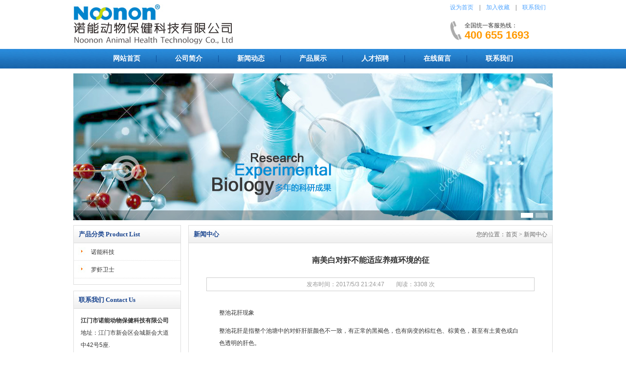

--- FILE ---
content_type: text/html
request_url: http://noonon.cn/news_view.asp?id=204
body_size: 3756
content:

<!DOCTYPE html PUBLIC "-//W3C//DTD XHTML 1.0 Transitional//EN" "http://www.w3.org/TR/xhtml1/DTD/xhtml1-transitional.dtd">
<html xmlns="http://www.w3.org/1999/xhtml">
<head>
<meta http-equiv="Content-Type" content="text/html; charset=utf-8" />
<TITLE>南美白对虾不能适应养殖环境的征-新闻中心</TITLE>
<meta name="keywords" content="江门市诺能动物保健科技有限公司, 96">
<meta name="description" content="江门市诺能动物保健科技有限公司.电话:4006551693,电话:0750-6395136(水产部),公司地址:江门市新会区会城新会大道中42号5座. 97">
<script type="text/javascript" src="jquery.min.js"></script>
<script type="text/javascript" src="Functions.js"></script>
<link href="css.css" rel="stylesheet" type="text/css" />
</head>

<body>
<div class="div_head">
<div class="div_head1"><a href="index.asp"><img src="images/logo.jpg" alt="江门市诺能动物保健科技有限公司" border="0" /></a></div><div class="div_head2"><a href="javascript:void(0)" onclick="SetHome(this,window.location)" class="top2">设为首页</a>　|　<a href="javascript:window.external.AddFavorite('http://www.noonon.cn','江门市诺能动物保健科技有限公司')" class="top2">加入收藏</a>　|　<a href="contact.asp" class="top2">联系我们</a></div><div class="div_head3">全国统一客服热线：<br><span class="div_head3-1">400 655 1693</span></div>
</div>
<div class="div_jian"></div>
<div class="div_title">
   <ul class="div_title1">
      <li><a href="index.asp" class="top">网站首页</a></li>
      
      <li><a href="about.asp" class="top">公司简介</a></li>
      
      <li><a href="news.asp" class="top">新闻动态</a></li>
      
      <li><a href="products.asp" class="top">产品展示</a></li>
      
      <li><a href="zhaopin.asp" class="top">人才招聘</a></li>
      
      <li><a href="guest.asp" class="top">在线留言</a></li>
      
      <li style="background:none;"><a href="contact.asp" class="top" >联系我们</a></li>
    </ul>
</div>
<div class="div_jian"></div>
<div id="Focus">
<ul>

<li><img src='/upfile/ad/index_ad_2015103018280256.jpg' alt='诺能动物保健科技有限公司'/></li>

<li><img src='/upfile/ad/index_ad_20151030181735631.jpg' alt='诺能动物保健科技有限公司'/></li>

</ul>
</div>
<div class="div_jian"></div>
<div class="nei_body">
<div class="nei_left">
  <div class="nei_left1">
    <div class="nei_left1-1">产品分类 Product List</div>
    <ul>
     
    <li><a href="products.asp?id=40&lm2=%E8%AF%BA%E8%83%BD%E7%A7%91%E6%8A%80">诺能科技</a></li>
    
    <li><a href="products.asp?id=41&lm2=%E7%BD%97%E8%99%BE%E5%8D%AB%E5%A3%AB">罗虾卫士</a></li>
    
    </ul>
    <div class="nei_leftjian"></div>
  </div>
  <div class="nei_leftjian"></div>
  <div class="nei_left1">
    <div class="nei_left1-1">联系我们 Contact Us</div>
    <div class="nei_leftjian"></div>
    <div class="nei_left1-2"><strong>江门市诺能动物保健科技有限公司</strong><br />地址：江门市新会区会城新会大道中42号5座.<br />电话：400 655 1693<br />手机：0750 - 6395136（水产部）<br />邮编：529100</div>
    <div class="nei_leftjian"></div>
  </div>
</div>
<div class="nei_right">
  <div class="nei_right1">
    <div class="nei_right1-1">新闻中心</div>
    <div class="nei_right1-2" align="right">您的位置：首页 > 新闻中心</div>
  </div>
      <div style="height:20px;"></div>
      <div style="height:50px; line-height:30px; width:90%; margin:auto; font-size:16px; font-family:'微软雅黑';font-weight: bold;" align="center">南美白对虾不能适应养殖环境的征</div>
      <div style="height:26px; line-height:26px; width:90%; margin:auto; color:#999; font-family:Arial, Helvetica, sans-serif; border: 1px solid #CCC;" align="center">发布时间：2017/5/3 21:24:47　　阅读：3308 次</div>
      <div style="height:20px;"></div>
      <div style="line-height:25px; width:620px; margin:auto;"><p>整池花肝现象</p><p>整池花肝是指整个池塘中的对虾肝脏颜色不一致，有正常的黑褐色，也有病变的棕红色、棕黄色，甚至有土黄色或白色透明的肝色。</p><p>整池花肝的现象说明水体已经积累了一定量的毒素，池塘中部分体质差的对虾由于抵抗能力较弱，在恶化的环境下使得肝脏组织受损，这是对虾不能适应养殖环境的预兆表象之一。</p><p>此时只是少量对虾的肝脏受损，并且大多是轻微受损，应把握治疗时机及时处理并修复肝脏组织。</p><p>对虾肌肉白浊</p><p>对虾肌肉白浊是对虾养殖过程中最不能被忽视的现象，因为它不仅是对虾不能适应养殖环境的信号，更有可能是对虾病害爆发的前兆。</p><p>造成对虾肌肉白浊的原因</p><p>1、养殖水体缺乏钙、镁、磷、氧等微量元素，不能满足对虾生存、生长的需要。</p><p>2、对虾机体吸收机制产生障碍，无法吸收水中微量元素。</p><p>3、对虾机体有炎症。如肿鳃、黄鳃、肠道水肿。</p><p>4、水体透明度大时也容易出现白浊现象。</p><p>5、容易被致病菌感染阶段：从2.5cm到出售各阶段都有可能发现，尤其是3~5cm。</p><p>对虾发生肌肉白浊几天之后，由于机体衰弱就会出现抽筋。</p><p>对虾抽筋就会造成对虾不能正常蜕壳；严重者，会发生因蜕壳不遂致死。</p><p>如遇到外部应激（如加水、天气剧变）造成应激，蜕壳未遂，也会出现红体、偷死、甚至排塘。</p><p>因此，一旦检查发现有肌肉白浊，应马上处理。</p></div>
      <div style="height:10px;"></div>
</div>
</div>
<div class="div_jian"></div>
<div class="div_jian3"></div>
<div class="div_foot_jian"></div>
<div class="div_foot" align="center">地址：江门市新会区会城新会大道中42号5座.　　全国服务热线：400 655 1693　　电话：0750 - 6395136（水产部）<br />
  Copyright &copy; 2026&nbsp;江门市诺能动物保健科技有限公司-WWW.NOONON.CN Rights Reserveds. <br />
<a href="http://www.126it.net" target="_blank">江门广告公司</a>　
<select name='FriendSite' onChange="if(this.options[this.selectedIndex].value!=''){window.open(this.options[this.selectedIndex].value,'_blank');}" size="1">
<option>友情链接</option>
</select></div>
</body>
</html>


--- FILE ---
content_type: text/css
request_url: http://noonon.cn/css.css
body_size: 2612
content:
body,td,th {
	font-size: 12px;
	color: #333333;
}
body {
	margin-left: 0px;
	margin-top: 0px;
	margin-right: 0px;
	margin-bottom: 0px;
}
a:link {
	color: #333333;
	text-decoration: none;
}
a:visited {
	text-decoration: none;
	color: #333333;
}
a:hover {
	text-decoration: none;
	color: #1D76BB;
}
a:active {
	text-decoration: none;
}
a.top:link {
    color: #FFF;text-decoration: none;font-family: "微软雅黑";font-size: 14px;font-weight: bold;
}
a.top:visited {
	COLOR: #FFF;text-decoration: none;font-family: "微软雅黑";font-size: 14px;font-weight: bold;
}
a.top:hover {
	COLOR: #FBFF9B;text-decoration: none;font-family: "微软雅黑";font-size: 14px;
}
a.top:active {
	COLOR: #FBFF9B;text-decoration: none;font-family: "微软雅黑";	font-size: 14px;
}
a.top2:link {
    color: #4FA4FF;text-decoration: none;font-size: 12px;
}
a.top2:visited {
	COLOR: #4FA4FF;text-decoration: none;font-size: 12px;
}
a.top2:hover {
	COLOR: #4FA4FF;text-decoration: underline;font-size: 12px;
}
a.top2:active {
	COLOR: #4FA4FF;text-decoration: none;font-size: 12px;
}
.div_head {
	position:relative;height: 90px;width: 980px;margin:auto;
}
.div_head1 {
	position:absolute;left:0px;top:0px;width:450px;height:90px;
}
.div_head2 {
	position:absolute;right:0px;top:5px;width:210px;height:20px;line-height:20px;
}
.div_head3 {
	position:absolute;right:0px;top:42px;width:180px;height:40px;line-height:20px;background-image:url(images/top_tel.png);background-repeat: no-repeat;
	padding-left: 30px;font-size:12px;
}
.div_head3-1 {
	font-family:Arial, Helvetica, sans-serif;font-size:22px;font-weight: bold;color:#FF9900;
}
/*导航菜单*/
.div_title {
	position:relative;height:40px;width:100%;background-image:url(images/title_bg.jpg);text-align:center; line-height:40px; text-align:center;
}
.div_title1 { width:980px; list-style-type:none; padding:0px; margin: 0 auto;}
.div_title1 li { display:inline; padding:0px 34px; margin:0px;background:url(images/title_jian.jpg) no-repeat right center;}

/*导航菜单*/
.div_jian {
	width:980px;height:10px;margin:auto;overflow: hidden;
}
.div_jian3 {
	width:980px;height:3px;margin:auto;overflow: hidden;
}
/*Focus*/
#Focus {width:980px; height:300px; overflow:hidden; position:relative; margin:auto;}
#Focus ul {float:left;height:300px; position:absolute; padding:0px;margin:0px;}
#Focus ul li {float:left; width:980px; height:300px; overflow:hidden; position:relative; background:#000; padding:0px;margin:0px;}
#Focus ul li div {position:absolute; overflow:hidden; padding:0px;margin:0px;}
#Focus .btnBg {position:absolute; width:980px; height:20px; left:0; bottom:0; background:#000;}
#Focus .btn {position:absolute; width:980px; height:10px; padding:5px 10px; right:0; bottom:0; text-align:right;}
#Focus .btn span {display:inline-block; _display:inline; _zoom:1; width:25px; height:10px; _font-size:0; margin-left:5px; cursor:pointer; background:#fff;}
#Focus .btn span.on {background:#fff;}
#Focus .preNext {width:45px; height:100px; position:absolute; top:90px;  cursor:pointer;}
#Focus .pre {left:0;}
#Focus .next {right:0; background-position:right top;}
/*Focus*/
.div_center {
	position:relative;width:980px; min-height:280px;height:auto;margin:auto;
}
.div_center1 {
	position:absolute;width:250px;height:100%;border: 1px solid #DDDDDD;
	background-image: url(images/index_center_top_bg.jpg);background-repeat: no-repeat;background-position: left top;
}
.div_center1-1 {
	position:absolute; width:150px; height:36px; line-height:36px; left:20px; color:#1A458F; font-family:"微软雅黑"; font-size:13px; font-weight:bold;
}
.div_center1-2 {
	position:absolute; width:28px; height:36px; right:13px;
}
.div_center1-3 {
	position:absolute; width:220px; height:100px; left:13px; top:51px;
}
.div_center1-4 {
	position:absolute; width:220px; height:100px; left:13px; top:161px; line-height:22px;
}
.div_center2 {
	position:absolute;width:420px;height:100%;border: 1px solid #DDDDDD; left:264px;
	background-image: url(images/index_center_top_bg.jpg);background-repeat: no-repeat;background-position: left top;
}
.div_center2-3 {
	position:absolute; width:394px; height:204px; left:13px; top:48px;
}
.div_center2-3 ul {margin:0px;padding:0px;width:394px;height:204px;}
.div_center2-3 ul li {width:394px;height:28px;line-height:28px; list-style:none;background:url(images/sanjiao.gif) no-repeat left center; padding-left:15px;}
.div_center2-3-left{float:left; width:300px; /*后面的代码-超出省略号*/word-break:keep-all;white-space:nowrap;overflow:hidden;text-overflow:ellipsis;}
.div_center2-3-right{float:right; padding-right:20px; color:#4FA4FF; font-family:Arial, Helvetica, sans-serif;}

.div_center3 {
	position:absolute;width:280px;height:100%;border: 1px solid #DDDDDD; right:0px;
	background-image: url(images/index_center_top_bg.jpg);background-repeat: no-repeat;background-position: left top;
}
.div_center3-3 {
	position:absolute; width:255px; height:100px; left:13px; top:51px;
}
.div_center3-4 {
	position:absolute; width:255px; height:100px; left:13px; top:161px; line-height:22px; font-family:Arial, Helvetica, sans-serif;
}

.nei_body { margin:auto; width:980px;overflow:hidden;}
.nei_left { float:left; width:220px; overflow:hidden;}
.nei_left1 { width:218px; overflow:hidden; border:1px solid #DDDDDD; background-image: url(images/nei_lm_bg.jpg); background-repeat: repeat-x;}
.nei_left1-1 { line-height:36px; padding-left:10px; color:#1A458F; font-family:"微软雅黑"; font-size:13px; font-weight:bold;}
.nei_left1-2 { width:190px; margin:auto; line-height:25px; font-family:Arial, Helvetica, sans-serif;}
.nei_left1 ul { width:100%; line-height:36px; background-image:url(images/nei_left_pro_bg.jpg); padding:0px; margin:0px;}
.nei_left1 ul li { width:100%; height:36px; line-height:36px; padding-left:35px;}
.nei_leftjian { height:12px;}
.nei_right { float:right; border:1px solid #DDDDDD; overflow:hidden; min-height:560px;}
.nei_right1 { width:743px; height:36px; background-image: url(images/nei_lm_bg.jpg); background-repeat: repeat-x;}
.nei_right1-1 { float:left; width:250px; line-height:36px; padding-left:10px; color:#1A458F; font-family:"微软雅黑"; font-size:13px; font-weight:bold;}
.nei_right1-2 { float:right; top:0px;right:0px; width:350px; line-height:36px; padding-right:10px; color:#666666;}

.nei_right2 { width:96%; margin:auto; overflow:hidden;}
.nei_right2 ul {margin:0px auto;padding:0px;width:96%;}
.nei_right2 ul li {width:96%;height:25px;line-height:25px; list-style:none;background:url(images/sanjiao.gif) no-repeat left center; padding-left:15px; margin-bottom:10px; border-bottom-width: 1px; border-bottom-style: dashed; border-bottom-color: #CCC;}
.nei_right2-left {float:left;}
.nei_right2-right {float:right; text-align:center; width:80px; color:#4FA4FF; font-family:Arial, Helvetica, sans-serif;}

.div_pro { width:720px; margin:auto; padding-top:20px; overflow:hidden;}
.div_pro ul { width:720px; list-style:none; padding:0px; margin:0px;}
.div_pro ul li { width:160px; height:190px; float:left; display:inline; padding:0px 10px 10px 10px;}
.div_pro ul li div { width:150px; height:150px; padding:4px 4px; border:1px #DCDCDC solid; line-height:150px; text-align:center;}
.div_pro ul li span { float:left; width:160px; height:25px; line-height:25px; text-align:center; padding-top:5px;
/*后面的代码-超出省略号*/word-break:keep-all;white-space:nowrap;overflow:hidden;text-overflow:ellipsis;}

.div_pro_view_img { max-width:500px; overflow:hidden; margin:auto; margin-top:30px; padding:10px 10px; border:1px solid #CCC; text-align:center;}
.div_pro_view_img img { max-width:500px;}
.div_pro_view_biaoti { overflow:hidden; width:600px; margin:auto; padding:10px 0px 0px 0px;}
.div_pro_view_biaoti_left { float:left; width:100px; text-align:right; padding-right:10px; line-height:25px}
.div_pro_view_biaoti_right { float:right; width:490px; text-align:left; line-height:25px;}

.div_index_pro {width:978px; border: 1px solid #DDDDDD; margin:auto; background:url(images/index_center_top_bg.jpg) no-repeat left top;}
.div_index_pro1 {width:100%; height:36px;}
.div_index_pro1_left { float:left; width:150px; height:36px; line-height:36px; padding-left:20px; color:#1A458F; font-family:"微软雅黑"; font-size:13px; font-weight:bold;}
.div_index_pro1_right { float:right; width:28px; height:36px; padding-right:13px;}

.div_index_pro2 { width:950px; margin:auto; overflow:hidden;}
.div_index_pro2 ul { width:950px; list-style:none; padding:0px; margin:0px;}
.div_index_pro2 ul li { width:160px; height:190px; float:left; display:inline; padding:0px 15px 10px 15px;}
.div_index_pro2 ul li div { width:150px; height:150px; padding:4px 4px; border:1px #DCDCDC solid; line-height:150px; text-align:center;}
.div_index_pro2 ul li span { float:left; width:160px; height:25px; line-height:25px; text-align:center; padding-top:5px;
/*后面的代码-超出省略号*/word-break:keep-all;white-space:nowrap;overflow:hidden;text-overflow:ellipsis;}

.div_foot {
	position:relative; width: 100%;height:auto;margin:auto;background-image:url(images/foot_bg.jpg);line-height: 22px;padding-top: 16px;padding-bottom: 12px;
	font-family:Arial, Helvetica, sans-serif;background-position: center top;
}
.div_foot_jian {
	position:relative; width: 100%;height:2px;margin:auto; background:#2E97DB;
}

/*首页产品滚动*/
.shell{width:950px; margin:0px auto;}
#div1{height:400px;overflow:hidden; margin-top:20px;}
/*首页产品滚动*/